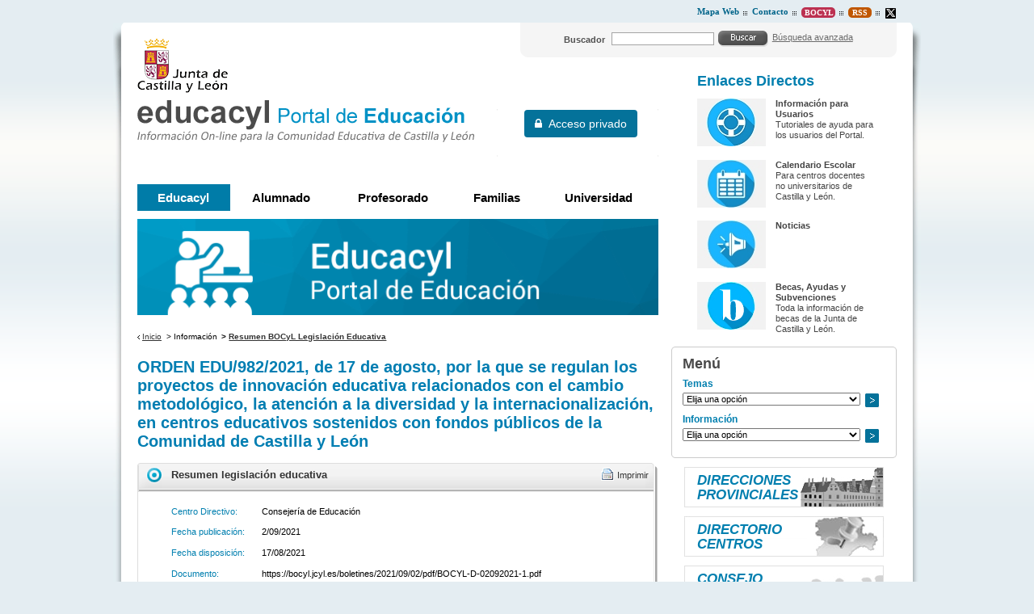

--- FILE ---
content_type: text/css
request_url: https://www.educa.jcyl.es/educacyl/css/webs/web_educacyl.css
body_size: 166
content:
/* Estilos específica para la web educacyl */
.arial-rojo-16pt {
	line-height: 1.3;
}

.caja-roja ul,
.caja-roja ol {
	margin-left: 15px;
	margin-bottom: 6px;
}

div.caja-roja {
	margin-bottom: 15px;	
}